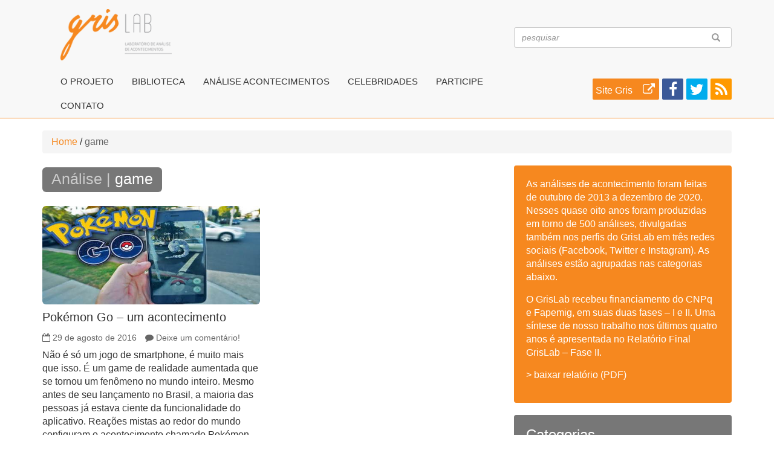

--- FILE ---
content_type: text/html; charset=UTF-8
request_url: https://grislab.com.br/tag/game/
body_size: 8222
content:
<!DOCTYPE html>
<html lang="pt_br">

<head>

    <meta charset="utf-8">
    <meta http-equiv="X-UA-Compatible" content="IE=edge">
    <meta name="viewport" content="width=device-width, initial-scale=1">
    <meta name="description" content="">
    <meta name="keywords" content="">
    <meta name="author" content="Rodrigo Diniz">
				<link rel="shortcut icon" type="image/x-icon" href="https://grislab.com.br/wp-content/themes/grislab/images/fav_icon.ico">
    <title>GrisLab - Laboratório de Análise de Acontecimentos</title>

    <!-- Bootstrap Core CSS -->
    <link href="https://grislab.com.br/wp-content/themes/grislab/css/bootstrap.min.css" rel="stylesheet">

    <!-- Custom CSS -->
    <link rel="stylesheet" href="https://grislab.com.br/wp-content/themes/grislab/style.css?t=1769012846" type="text/css" media="screen,projection,print">
    
     <!-- Custom Fonts -->
    <link href="https://grislab.com.br/wp-content/themes/grislab/font-awesome/css/font-awesome.min.css" rel="stylesheet" type="text/css">
				<link href='http://fonts.googleapis.com/css?family=Roboto+Condensed:400italic,700italic,400,700' rel='stylesheet' type='text/css'>
    <!-- HTML5 Shim and Respond.js IE8 support of HTML5 elements and media queries -->
    <!-- WARNING: Respond.js doesn't work if you view the page via file:// -->
    <!--[if lt IE 9]>
        <script src="https://oss.maxcdn.com/libs/html5shiv/3.7.0/html5shiv.js"></script>
        <script src="https://oss.maxcdn.com/libs/respond.js/1.4.2/respond.min.js"></script>
    <![endif]-->
	<link rel='dns-prefetch' href='//s.w.org' />
<link rel="alternate" type="application/rss+xml" title="Feed de tag para GrisLab &raquo; game" href="https://grislab.com.br/tag/game/feed/" />
		<script type="text/javascript">
			window._wpemojiSettings = {"baseUrl":"https:\/\/s.w.org\/images\/core\/emoji\/11.2.0\/72x72\/","ext":".png","svgUrl":"https:\/\/s.w.org\/images\/core\/emoji\/11.2.0\/svg\/","svgExt":".svg","source":{"concatemoji":"https:\/\/grislab.com.br\/wp-includes\/js\/wp-emoji-release.min.js?ver=5.1.19"}};
			!function(e,a,t){var n,r,o,i=a.createElement("canvas"),p=i.getContext&&i.getContext("2d");function s(e,t){var a=String.fromCharCode;p.clearRect(0,0,i.width,i.height),p.fillText(a.apply(this,e),0,0);e=i.toDataURL();return p.clearRect(0,0,i.width,i.height),p.fillText(a.apply(this,t),0,0),e===i.toDataURL()}function c(e){var t=a.createElement("script");t.src=e,t.defer=t.type="text/javascript",a.getElementsByTagName("head")[0].appendChild(t)}for(o=Array("flag","emoji"),t.supports={everything:!0,everythingExceptFlag:!0},r=0;r<o.length;r++)t.supports[o[r]]=function(e){if(!p||!p.fillText)return!1;switch(p.textBaseline="top",p.font="600 32px Arial",e){case"flag":return s([55356,56826,55356,56819],[55356,56826,8203,55356,56819])?!1:!s([55356,57332,56128,56423,56128,56418,56128,56421,56128,56430,56128,56423,56128,56447],[55356,57332,8203,56128,56423,8203,56128,56418,8203,56128,56421,8203,56128,56430,8203,56128,56423,8203,56128,56447]);case"emoji":return!s([55358,56760,9792,65039],[55358,56760,8203,9792,65039])}return!1}(o[r]),t.supports.everything=t.supports.everything&&t.supports[o[r]],"flag"!==o[r]&&(t.supports.everythingExceptFlag=t.supports.everythingExceptFlag&&t.supports[o[r]]);t.supports.everythingExceptFlag=t.supports.everythingExceptFlag&&!t.supports.flag,t.DOMReady=!1,t.readyCallback=function(){t.DOMReady=!0},t.supports.everything||(n=function(){t.readyCallback()},a.addEventListener?(a.addEventListener("DOMContentLoaded",n,!1),e.addEventListener("load",n,!1)):(e.attachEvent("onload",n),a.attachEvent("onreadystatechange",function(){"complete"===a.readyState&&t.readyCallback()})),(n=t.source||{}).concatemoji?c(n.concatemoji):n.wpemoji&&n.twemoji&&(c(n.twemoji),c(n.wpemoji)))}(window,document,window._wpemojiSettings);
		</script>
		<style type="text/css">
img.wp-smiley,
img.emoji {
	display: inline !important;
	border: none !important;
	box-shadow: none !important;
	height: 1em !important;
	width: 1em !important;
	margin: 0 .07em !important;
	vertical-align: -0.1em !important;
	background: none !important;
	padding: 0 !important;
}
</style>
	<link rel='stylesheet' id='wp-block-library-css'  href='https://grislab.com.br/wp-includes/css/dist/block-library/style.min.css?ver=5.1.19' type='text/css' media='all' />
<link rel='stylesheet' id='contact-form-7-css'  href='https://grislab.com.br/wp-content/plugins/contact-form-7/includes/css/styles.css?ver=5.1.1' type='text/css' media='all' />
<link rel='stylesheet' id='wp-pagenavi-css'  href='https://grislab.com.br/wp-content/plugins/wp-pagenavi/pagenavi-css.css?ver=2.70' type='text/css' media='all' />
<script type='text/javascript' src='https://grislab.com.br/wp-includes/js/jquery/jquery.js?ver=1.12.4'></script>
<script type='text/javascript' src='https://grislab.com.br/wp-includes/js/jquery/jquery-migrate.min.js?ver=1.4.1'></script>
<link rel='https://api.w.org/' href='https://grislab.com.br/wp-json/' />
<link rel="wlwmanifest" type="application/wlwmanifest+xml" href="https://grislab.com.br/wp-includes/wlwmanifest.xml" /> 
<!-- Analytics by WP-Statistics v12.6.3 - https://wp-statistics.com/ -->
<link rel="icon" href="https://grislab.com.br/wp-content/uploads/2021/09/cropped-cropped-marca-1-1-32x32.png" sizes="32x32" />
<link rel="icon" href="https://grislab.com.br/wp-content/uploads/2021/09/cropped-cropped-marca-1-1-192x192.png" sizes="192x192" />
<link rel="apple-touch-icon-precomposed" href="https://grislab.com.br/wp-content/uploads/2021/09/cropped-cropped-marca-1-1-180x180.png" />
<meta name="msapplication-TileImage" content="https://grislab.com.br/wp-content/uploads/2021/09/cropped-cropped-marca-1-1-270x270.png" />

<!-- BEGIN ExactMetrics v5.3.7 Universal Analytics - https://exactmetrics.com/ -->
<script>
(function(i,s,o,g,r,a,m){i['GoogleAnalyticsObject']=r;i[r]=i[r]||function(){
	(i[r].q=i[r].q||[]).push(arguments)},i[r].l=1*new Date();a=s.createElement(o),
	m=s.getElementsByTagName(o)[0];a.async=1;a.src=g;m.parentNode.insertBefore(a,m)
})(window,document,'script','https://www.google-analytics.com/analytics.js','ga');
  ga('create', 'UA-137385263-1', 'auto');
  ga('send', 'pageview');
</script>
<!-- END ExactMetrics Universal Analytics -->
 <script type="text/javascript">var switchTo5x=true;</script>
<script type="text/javascript" src="http://w.sharethis.com/button/buttons.js"></script>
<script type="text/javascript">stLight.options({publisher: "81d18536-a98f-444c-9b2f-173500b1732b", doNotHash: false, doNotCopy: false, hashAddressBar: false});</script>
</head>

<body>
 <!-- Navigation -->
    <nav class="navbar navbar-default">
        <div class="container">
        <div class="row">
            <!-- Brand and toggle get grouped for better mobile display -->
            <div class="col-md-8">
            <div class="navbar-header page-scroll">
                <button type="button" class="navbar-toggle" data-toggle="collapse" data-target="#bs-example-navbar-collapse-1">
                    <span class="sr-only">Toggle navigation</span>
                    <span class="icon-bar"></span>
                    <span class="icon-bar"></span>
                    <span class="icon-bar"></span>
                </button>
                <a class="navbar-brand" href="https://grislab.com.br" title="Home | GrisLab">
                    <img src="https://grislab.com.br/wp-content/themes/grislab/images/grislab-logo.png" class="img-responsive" alt="Gris Lab - Laboratório de Análise de Acontecimentos">
                </a>
            </div>
            </div>
            <div class="col-md-4">
            	<section id="search"> 
                <form method="get" id="searchform_header" action="https://grislab.com.br/" >
   														<div id="imaginary_container"> 
                <div class="input-group stylish-input-group">
                    <input type="text" class="form-control" name="s" id="s"  placeholder="pesquisar" >
                    <input type="hidden" name="site_section" value="site-search" />
                    <span class="input-group-addon">
                        <button type="submit">
                            <span class="glyphicon glyphicon-search"></span>
                        </button>  
                    </span>
                </div>
            </div>
                 </form>               
   									</section>
            </div>
            <!-- /.navbar-collapse -->
        </div>
        <div class="row">
        	<div class="col-md-9">
            <!-- Collect the nav links, forms, and other content for toggling -->
            <div class="collapse navbar-collapse" id="bs-example-navbar-collapse-1">
                 <ul id="menu-navegation" class="nav navbar-nav"><li id="menu-item-12" class="menu-item menu-item-type-post_type menu-item-object-page menu-item-12"><a href="https://grislab.com.br/grislab/">O projeto</a></li>
<li id="menu-item-32" class="menu-item menu-item-type-post_type menu-item-object-page menu-item-32"><a href="https://grislab.com.br/biblioteca/">Biblioteca</a></li>
<li id="menu-item-1184" class="menu-item menu-item-type-post_type menu-item-object-page menu-item-1184"><a href="https://grislab.com.br/analise/">Análise Acontecimentos</a></li>
<li id="menu-item-2669" class="menu-item menu-item-type-post_type menu-item-object-page menu-item-2669"><a href="https://grislab.com.br/radar-celebridades/">Celebridades</a></li>
<li id="menu-item-357" class="menu-item menu-item-type-post_type menu-item-object-page menu-item-357"><a href="https://grislab.com.br/participe/">Participe</a></li>
<li id="menu-item-35" class="menu-item menu-item-type-post_type menu-item-object-page menu-item-35"><a href="https://grislab.com.br/contato/">Contato</a></li>
</ul>            </div>
            </div>
            <div class="col-md-3">
            	<div class="info-gris clearfix">
            <ul class="icon-social">
             <li><a href="http://www.fafich.ufmg.br/gris/" target="_blank" class="external-link">Site Gris <i style="padding-top:8%;font-size:20px" class="fa fa-external-link"></i></a></li>
                         <li><a href="https://www.facebook.com/grisufmg" title="Facebook" target="_blank"><i class="fa fa-facebook"></i></a></li>
                									             <li><a href="https://twitter.com/gris_ufmg" title="Twitter" target="_blank"><i class="fa fa-twitter"></i></a></li>
                          <li><a href="https://grislab.com.br/?feed=rss"><i class="fa fa-rss"></i></a></li>
            </ul>
            </div>
            </div>
        </div>
        </div>
        <!-- /.container -->
    </nav>				<!-- Page Content -->
    <div class="container">
        <!-- Heading Row -->
        <div class="row margin-bottom40">
        <div class="col-md-12 page">
        				<!--==============================Breadcrumb================================-->
    <div class="breadcrumb">

      	<!-- Breadcrumb NavXT 6.2.1 -->
<span typeof="v:Breadcrumb"><a rel="v:url" property="v:title" title="Home." href="https://grislab.com.br" class="home">Home</a></span> / <span typeof="v:Breadcrumb"><span property="v:title">game</span></span>
</div>
</div>
            <div class="col-md-8">
            <div class="category-name"><span class="label label-default"><strong>Análise |</strong> game</span></div>
     <div class="row margin-bottom30">
                                    <!-- /.col-md-4 -->
            <div class="col-md-6 destaque destaque-second destaque-page">
                
                 <figure><a href="https://grislab.com.br/pokemon-go-um-acontecimento/" class="thumbnail" title="Pokémon Go &#8211; um acontecimento"><img width="512" height="288" src="https://grislab.com.br/wp-content/uploads/2016/08/IMG_0430.jpg" class="attachment-img-responsive img-rounded size-img-responsive img-rounded wp-post-image" alt="" srcset="https://grislab.com.br/wp-content/uploads/2016/08/IMG_0430.jpg 512w, https://grislab.com.br/wp-content/uploads/2016/08/IMG_0430-150x84.jpg 150w, https://grislab.com.br/wp-content/uploads/2016/08/IMG_0430-300x169.jpg 300w" sizes="(max-width: 512px) 100vw, 512px" /></a></figure>
               <h2><a href="https://grislab.com.br/pokemon-go-um-acontecimento/" title="Pokémon Go &#8211; um acontecimento">Pokémon Go &#8211; um acontecimento</a></h2>
                <div class="below-entry-meta">
                        <span class="posted-on"><i class="fa fa-calendar-o"></i> <time class="entry-date published">29 de agosto  de 2016</time></span> 
                        <span class="comments"><i class="fa fa-comment"></i> <span><a href="https://grislab.com.br/pokemon-go-um-acontecimento/#respond" class="comments-link" >Deixe um comentário!</a></span></span>
                     </div>
                <p class="excerpt"><a href="https://grislab.com.br/pokemon-go-um-acontecimento/" title="Pokémon Go &#8211; um acontecimento">Não é só um jogo de smartphone, é muito mais que isso. É um game de realidade aumentada que se tornou um fenômeno no mundo inteiro. Mesmo antes de seu lançamento no Brasil, a maioria das pessoas já estava ciente da funcionalidade do aplicativo. Reações mistas ao redor do mundo configuram o acontecimento chamado Pokémon [&hellip;]</a></p>
                <a class="btn btn-default" href="https://grislab.com.br/pokemon-go-um-acontecimento/" title="Pokémon Go &#8211; um acontecimento">Ler a análise</a>
            </div>
            <!-- /.col-md-4 --> 
                <div class="col-md-12"></div>
              </div> 
            </div>
            <!-- /.col-md-8 -->
            <div class="col-md-4">
															<div class="textwidget"><p>As análises de acontecimento foram feitas de outubro de 2013 a dezembro de 2020. Nesses quase oito anos foram produzidas em torno de 500 análises, divulgadas também nos perfis do GrisLab em três redes sociais (Facebook, Twitter e Instagram). As análises estão agrupadas nas categorias abaixo.</p>
<p>O GrisLab recebeu financiamento do CNPq e Fapemig, em suas duas fases &#8211; I e II. Uma síntese de nosso trabalho nos últimos quatro anos é apresentada no Relatório Final GrisLab &#8211; Fase II.</p>
<p><a style="color: #fff;" href="http://grislab.com.br/wp-content/uploads/2021/09/GRISLAB-II_Relatório-final-CNPq.pdf" target="_blank" rel="noopener">&gt; baixar relatório (PDF)</a></p>
</div>
														<div class="sidebar"><h3>Categorias</h3>		<ul>
				<li class="cat-item cat-item-12"><a href="https://grislab.com.br/category/outros/" >Acontecimentos outros</a>
</li>
	<li class="cat-item cat-item-4"><a href="https://grislab.com.br/category/celebidades/" >Celebridades e Figuras Públicas</a>
</li>
	<li class="cat-item cat-item-1064"><a href="https://grislab.com.br/category/diario-da-quarentena/" >Diário da Quarentena</a>
</li>
	<li class="cat-item cat-item-598"><a href="https://grislab.com.br/category/especial/" >Especial</a>
</li>
	<li class="cat-item cat-item-6"><a href="https://grislab.com.br/category/esportes/" >Esportes</a>
</li>
	<li class="cat-item cat-item-646"><a href="https://grislab.com.br/category/festas/" >Festividades e megaeventos</a>
</li>
	<li class="cat-item cat-item-9"><a href="https://grislab.com.br/category/generoesexualidade/" >Gênero e sexualidade</a>
</li>
	<li class="cat-item cat-item-10"><a href="https://grislab.com.br/category/questoesetarias/" >Infância, juventude, 3ª idade</a>
</li>
	<li class="cat-item cat-item-487"><a href="https://grislab.com.br/category/internacional/" >Internacional</a>
</li>
	<li class="cat-item cat-item-127"><a href="https://grislab.com.br/category/midia-tecno/" >Mídia e tecnologia</a>
</li>
	<li class="cat-item cat-item-178"><a href="https://grislab.com.br/category/morte/" >Morte</a>
</li>
	<li class="cat-item cat-item-8"><a href="https://grislab.com.br/category/movimentos/" >Movimentos sociais e ativismo</a>
</li>
	<li class="cat-item cat-item-542"><a href="https://grislab.com.br/category/cultura/" >Música, arte e moda</a>
</li>
	<li class="cat-item cat-item-11"><a href="https://grislab.com.br/category/poder-politica/" >Poder e Política</a>
</li>
	<li class="cat-item cat-item-496"><a href="https://grislab.com.br/category/questoes-indigenas/" >Questões indígenas</a>
</li>
	<li class="cat-item cat-item-255"><a href="https://grislab.com.br/category/raca/" >Questões raciais</a>
</li>
	<li class="cat-item cat-item-187"><a href="https://grislab.com.br/category/regioes/" >Questões regionais</a>
</li>
	<li class="cat-item cat-item-262"><a href="https://grislab.com.br/category/socioambiental/" >Questões socioambientais</a>
</li>
	<li class="cat-item cat-item-128"><a href="https://grislab.com.br/category/religiao/" >Religião</a>
</li>
	<li class="cat-item cat-item-5"><a href="https://grislab.com.br/category/crimes/" >Violência e Crimes</a>
</li>
		</ul>
			</div><div class="sidebar"><h3>Tags</h3><div class="tagcloud"><a href="https://grislab.com.br/tag/america-latina/" class="tag-cloud-link tag-link-723 tag-link-position-1" style="font-size: 8.6194690265487pt;" aria-label="América Latina (8 itens)">América Latina</a>
<a href="https://grislab.com.br/tag/autoritarismo/" class="tag-cloud-link tag-link-549 tag-link-position-2" style="font-size: 9.7345132743363pt;" aria-label="Autoritarismo (10 itens)">Autoritarismo</a>
<a href="https://grislab.com.br/tag/belo-horizonte/" class="tag-cloud-link tag-link-63 tag-link-position-3" style="font-size: 9.7345132743363pt;" aria-label="Belo Horizonte (10 itens)">Belo Horizonte</a>
<a href="https://grislab.com.br/tag/brasil/" class="tag-cloud-link tag-link-72 tag-link-position-4" style="font-size: 13.203539823009pt;" aria-label="Brasil (20 itens)">Brasil</a>
<a href="https://grislab.com.br/tag/celebridades/" class="tag-cloud-link tag-link-86 tag-link-position-5" style="font-size: 10.230088495575pt;" aria-label="celebridades (11 itens)">celebridades</a>
<a href="https://grislab.com.br/tag/ciencia/" class="tag-cloud-link tag-link-59 tag-link-position-6" style="font-size: 8.6194690265487pt;" aria-label="ciência (8 itens)">ciência</a>
<a href="https://grislab.com.br/tag/copa-do-mundo/" class="tag-cloud-link tag-link-69 tag-link-position-7" style="font-size: 11.097345132743pt;" aria-label="Copa do Mundo (13 itens)">Copa do Mundo</a>
<a href="https://grislab.com.br/tag/coronavirus/" class="tag-cloud-link tag-link-1057 tag-link-position-8" style="font-size: 22pt;" aria-label="coronavirus (105 itens)">coronavirus</a>
<a href="https://grislab.com.br/tag/corrupcao/" class="tag-cloud-link tag-link-155 tag-link-position-9" style="font-size: 11.469026548673pt;" aria-label="Corrupção (14 itens)">Corrupção</a>
<a href="https://grislab.com.br/tag/crise-politica/" class="tag-cloud-link tag-link-314 tag-link-position-10" style="font-size: 10.230088495575pt;" aria-label="Crise Política (11 itens)">Crise Política</a>
<a href="https://grislab.com.br/tag/democracia/" class="tag-cloud-link tag-link-140 tag-link-position-11" style="font-size: 11.716814159292pt;" aria-label="democracia (15 itens)">democracia</a>
<a href="https://grislab.com.br/tag/desigualdades/" class="tag-cloud-link tag-link-745 tag-link-position-12" style="font-size: 10.601769911504pt;" aria-label="Desigualdades (12 itens)">Desigualdades</a>
<a href="https://grislab.com.br/tag/educacao/" class="tag-cloud-link tag-link-190 tag-link-position-13" style="font-size: 13.699115044248pt;" aria-label="Educação (22 itens)">Educação</a>
<a href="https://grislab.com.br/tag/eleicoes/" class="tag-cloud-link tag-link-440 tag-link-position-14" style="font-size: 12.088495575221pt;" aria-label="Eleições (16 itens)">Eleições</a>
<a href="https://grislab.com.br/tag/estados-unidos/" class="tag-cloud-link tag-link-29 tag-link-position-15" style="font-size: 11.469026548673pt;" aria-label="Estados Unidos (14 itens)">Estados Unidos</a>
<a href="https://grislab.com.br/tag/fake-news/" class="tag-cloud-link tag-link-632 tag-link-position-16" style="font-size: 9.2389380530973pt;" aria-label="Fake News (9 itens)">Fake News</a>
<a href="https://grislab.com.br/tag/feminismo/" class="tag-cloud-link tag-link-282 tag-link-position-17" style="font-size: 10.230088495575pt;" aria-label="Feminismo (11 itens)">Feminismo</a>
<a href="https://grislab.com.br/tag/futebol/" class="tag-cloud-link tag-link-151 tag-link-position-18" style="font-size: 10.601769911504pt;" aria-label="Futebol (12 itens)">Futebol</a>
<a href="https://grislab.com.br/tag/globo/" class="tag-cloud-link tag-link-232 tag-link-position-19" style="font-size: 8.6194690265487pt;" aria-label="Globo (8 itens)">Globo</a>
<a href="https://grislab.com.br/tag/genero/" class="tag-cloud-link tag-link-20 tag-link-position-20" style="font-size: 8.6194690265487pt;" aria-label="gênero (8 itens)">gênero</a>
<a href="https://grislab.com.br/tag/historia/" class="tag-cloud-link tag-link-163 tag-link-position-21" style="font-size: 8pt;" aria-label="História (7 itens)">História</a>
<a href="https://grislab.com.br/tag/homofobia/" class="tag-cloud-link tag-link-107 tag-link-position-22" style="font-size: 9.2389380530973pt;" aria-label="homofobia (9 itens)">homofobia</a>
<a href="https://grislab.com.br/tag/impeachment/" class="tag-cloud-link tag-link-286 tag-link-position-23" style="font-size: 10.601769911504pt;" aria-label="Impeachment (12 itens)">Impeachment</a>
<a href="https://grislab.com.br/tag/jair-bolsonaro/" class="tag-cloud-link tag-link-333 tag-link-position-24" style="font-size: 17.663716814159pt;" aria-label="Jair Bolsonaro (47 itens)">Jair Bolsonaro</a>
<a href="https://grislab.com.br/tag/jornalismo/" class="tag-cloud-link tag-link-494 tag-link-position-25" style="font-size: 10.230088495575pt;" aria-label="Jornalismo (11 itens)">Jornalismo</a>
<a href="https://grislab.com.br/tag/justica/" class="tag-cloud-link tag-link-649 tag-link-position-26" style="font-size: 12.955752212389pt;" aria-label="Justiça (19 itens)">Justiça</a>
<a href="https://grislab.com.br/tag/lava-jato/" class="tag-cloud-link tag-link-173 tag-link-position-27" style="font-size: 13.946902654867pt;" aria-label="Lava Jato (23 itens)">Lava Jato</a>
<a href="https://grislab.com.br/tag/lula/" class="tag-cloud-link tag-link-307 tag-link-position-28" style="font-size: 13.203539823009pt;" aria-label="Lula (20 itens)">Lula</a>
<a href="https://grislab.com.br/tag/machismo/" class="tag-cloud-link tag-link-315 tag-link-position-29" style="font-size: 12.088495575221pt;" aria-label="Machismo (16 itens)">Machismo</a>
<a href="https://grislab.com.br/tag/marielle-franco/" class="tag-cloud-link tag-link-811 tag-link-position-30" style="font-size: 9.7345132743363pt;" aria-label="Marielle Franco (10 itens)">Marielle Franco</a>
<a href="https://grislab.com.br/tag/morte/" class="tag-cloud-link tag-link-757 tag-link-position-31" style="font-size: 11.097345132743pt;" aria-label="morte (13 itens)">morte</a>
<a href="https://grislab.com.br/tag/papa-francisco/" class="tag-cloud-link tag-link-240 tag-link-position-32" style="font-size: 9.2389380530973pt;" aria-label="Papa Francisco (9 itens)">Papa Francisco</a>
<a href="https://grislab.com.br/tag/politica/" class="tag-cloud-link tag-link-177 tag-link-position-33" style="font-size: 11.469026548673pt;" aria-label="Política (14 itens)">Política</a>
<a href="https://grislab.com.br/tag/publicidade/" class="tag-cloud-link tag-link-146 tag-link-position-34" style="font-size: 9.2389380530973pt;" aria-label="Publicidade (9 itens)">Publicidade</a>
<a href="https://grislab.com.br/tag/racismo/" class="tag-cloud-link tag-link-297 tag-link-position-35" style="font-size: 15.929203539823pt;" aria-label="Racismo (34 itens)">Racismo</a>
<a href="https://grislab.com.br/tag/saude-mental/" class="tag-cloud-link tag-link-679 tag-link-position-36" style="font-size: 9.2389380530973pt;" aria-label="saúde mental (9 itens)">saúde mental</a>
<a href="https://grislab.com.br/tag/saude-publica/" class="tag-cloud-link tag-link-300 tag-link-position-37" style="font-size: 12.955752212389pt;" aria-label="Saúde pública (19 itens)">Saúde pública</a>
<a href="https://grislab.com.br/tag/stf/" class="tag-cloud-link tag-link-329 tag-link-position-38" style="font-size: 10.601769911504pt;" aria-label="STF (12 itens)">STF</a>
<a href="https://grislab.com.br/tag/sergio-moro/" class="tag-cloud-link tag-link-209 tag-link-position-39" style="font-size: 8.6194690265487pt;" aria-label="Sérgio Moro (8 itens)">Sérgio Moro</a>
<a href="https://grislab.com.br/tag/telenovela/" class="tag-cloud-link tag-link-35 tag-link-position-40" style="font-size: 8pt;" aria-label="telenovela (7 itens)">telenovela</a>
<a href="https://grislab.com.br/tag/televisao/" class="tag-cloud-link tag-link-298 tag-link-position-41" style="font-size: 12.088495575221pt;" aria-label="Televisão (16 itens)">Televisão</a>
<a href="https://grislab.com.br/tag/temer/" class="tag-cloud-link tag-link-602 tag-link-position-42" style="font-size: 10.230088495575pt;" aria-label="Temer (11 itens)">Temer</a>
<a href="https://grislab.com.br/tag/trump/" class="tag-cloud-link tag-link-182 tag-link-position-43" style="font-size: 8.6194690265487pt;" aria-label="Trump (8 itens)">Trump</a>
<a href="https://grislab.com.br/tag/violencia-de-genero/" class="tag-cloud-link tag-link-400 tag-link-position-44" style="font-size: 9.2389380530973pt;" aria-label="violência de gênero (9 itens)">violência de gênero</a>
<a href="https://grislab.com.br/tag/violencia-policial/" class="tag-cloud-link tag-link-345 tag-link-position-45" style="font-size: 9.7345132743363pt;" aria-label="violência policial (10 itens)">violência policial</a></div>
</div>     </div>
            <!-- /.col-md-4 -->
        </div>
        <!-- /.row -->
    </div>
    <!-- /.container -->
<script type='text/javascript'>
/* <![CDATA[ */
var wpcf7 = {"apiSettings":{"root":"https:\/\/grislab.com.br\/wp-json\/contact-form-7\/v1","namespace":"contact-form-7\/v1"},"cached":"1"};
/* ]]> */
</script>
<script type='text/javascript' src='https://grislab.com.br/wp-content/plugins/contact-form-7/includes/js/scripts.js?ver=5.1.1'></script>
<script type='text/javascript' src='https://grislab.com.br/wp-includes/js/wp-embed.min.js?ver=5.1.19'></script>
		 <!-- Footer -->
        <footer>
            <div class="container">
            <div class="row">
                <div id="endereco" class="col-md-4">
                    <h4>Laboratório de Análise de Acontecimentos (GrisLab)</h4>			<div class="textwidget"><p>Universidade Federal de Minas Gerais – UFMG</p>
<p>Faculdade de Filosofia e Ciências Humanas – FAFICH – Departamento de Comunicação Social</p>
<p>Av. Antônio Carlos, 6627 – Campus Pampulha<br />
Sala 3047 – 3° andar<br />
CEP: 31.270-901 – Belo Horizonte/MG<br />
<span class="label label-map"><a href="https://goo.gl/maps/z7pWL" target="_blank"><i class="fa fa-location-arrow"></i>  ver mapa</a></span></p>
<p>grislab.gris@gmail.com</p>
</div>
		                 </div>
                <div class="col-md-4">
                   	<h4>Assine nossa newsletter</h4> 
                <script>(function() {
	if (!window.mc4wp) {
		window.mc4wp = {
			listeners: [],
			forms    : {
				on: function (event, callback) {
					window.mc4wp.listeners.push({
						event   : event,
						callback: callback
					});
				}
			}
		}
	}
})();
</script><!-- Mailchimp for WordPress v4.5.0 - https://wordpress.org/plugins/mailchimp-for-wp/ --><form id="mc4wp-form-1" class="mc4wp-form mc4wp-form-2406" method="post" data-id="2406" data-name="Assine nossa Newsletter" ><div class="mc4wp-form-fields"><div class="ct-contactForm">
<div class="form-group">
	<div class="row">
      <div class="col-md-12">
      <label>Email: </label>
	<input type="email" name="EMAIL" class="form-control" placeholder="Digite seu email" required />
      </div>
      <div class="col-md-12 text-right">
 <button type="submit" class="btn btn-warning text-uppercase">Assinar</button>
      </div>
  </div>
</div>
</div></div><label style="display: none !important;">Leave this field empty if you're human: <input type="text" name="_mc4wp_honeypot" value="" tabindex="-1" autocomplete="off" /></label><input type="hidden" name="_mc4wp_timestamp" value="1769012846" /><input type="hidden" name="_mc4wp_form_id" value="2406" /><input type="hidden" name="_mc4wp_form_element_id" value="mc4wp-form-1" /><div class="mc4wp-response"></div></form><!-- / Mailchimp for WordPress Plugin -->                   <h4>Realização</h4> 
                   <img src="https://grislab.com.br/wp-content/themes/grislab/images/realizacao.png" alt="Gris Lab - Laboratório de Análise de Acontecimentos">
                	
                </div>
                <div class="col-md-4">
                    <div class="footer-logo">
                     <h4>Apoio</h4>
                     <a href="http://www.cnpq.br/" target="_blank"t title="visite o site"><img src="https://grislab.com.br/wp-content/themes/grislab/images/logo-cnpq.png" alt="CNPQ"></a>
               				<a href="http://www.fapemig.br/" target="_blank"t title="visite o site"><img style="margin-left:20px;" src="https://grislab.com.br/wp-content/themes/grislab/images/logo-fapemig.png" alt="FAPEMIG"></a>
                    </div>
                    <div>
                     <h4>Apoio Institucional</h4>
                     <a href="http://www.fafich.ufmg.br/dcs/" target="_blank"t title="visite o site"><img src="https://grislab.com.br/wp-content/themes/grislab/images/logo-comunicacao.png" alt="Comunicação"></a>
               				<a href="http://www.fafich.org.br/" target="_blank"t title="visite o site"><img src="https://grislab.com.br/wp-content/themes/grislab/images/logo-fafich.png" alt="FAFICH"></a>
                   <a href="https://www.ufmg.br/" target="_blank"t title="visite o site"><img src="https://grislab.com.br/wp-content/themes/grislab/images/logo-ufmg.png" alt="UFMG"></a>
                				</div>	
                </div>
            </div>
            </div>
        </footer>
    <!-- jQuery -->
    <script src="https://grislab.com.br/wp-content/themes/grislab/js/jquery.js"></script>
				<script src="https://grislab.com.br/wp-content/themes/grislab/js/custom.js"></script>
    <!-- Bootstrap Core JavaScript -->
    <script src="https://grislab.com.br/wp-content/themes/grislab/js/bootstrap.min.js"></script>
    <script src="https://grislab.com.br/wp-content/themes/grislab/form/js/contact-form.js"></script>

</body>

</html>
 

--- FILE ---
content_type: text/css
request_url: https://grislab.com.br/wp-content/themes/grislab/style.css?t=1769012846
body_size: 3642
content:
@charset "UTF-8";
/* CSS Document */
/*   
Theme Name: Grislab
Theme URI: http://www.grislab.com.br/
Description: Tema especial para Grislab
Author: Rodrigo Diniz
Author URI: http://www.rodrigodiniz.net/
Version: 1.0 
. 
Template criado exclusivamente para Grislab / Todos os direitos reservados. 

/*!
 * Start Bootstrap - HTML Template (http://startbootstrap.com)
 * Code licensed under the Apache License v2.0.
 * For details, see http://www.apache.org/licenses/LICENSE-2.0.
 */

body {
    padding-top:0; /* Required padding for .navbar-fixed-top. Change if height of navigation changes. */
				background:#fff;
				font-family: 'Roboto Condensed', sans-serif;
				font-size: 16px;
}
.col-centered{
    float: none;
    margin: 0 auto;
}
p {
    margin: 0 0 15px;
}
.page a {
    color: #f6881f;
    text-decoration: underline;
}
.page a:hover {
    color: #666;
}
.h1, .h2, .h3, h1, h2, h3{
	margin-top:0;
	margin-bottom:18px;	
}
.page h1 {
    color: #999;
}
.breadcrumb a{
	text-decoration:none!important;
}
/* ===================================
  Header
==================================== */
.navbar-brand > img {
    height: 100%;
}
a.navbar-brand {
    height: 94px;
}
.navbar-fixed-top .nav {
    padding: 10px 0;
}
.navbar-fixed-top .navbar-brand {
    padding:0;
}
.navbar-nav > li > a {
    padding-top: 10px!important;
    padding-bottom: 10px!important;
}

a.navbar-brand{
	margin-left:15px!important;
	float:left;
	display:block;
	overflow:hidden;
	height:115px;
}
.navbar-nav, .navbar-header{
	float:none;
}
.navbar {
    border-radius: 0!important;
}
.navbar-default {
				background:#f8f8f8;
				border-bottom:1px solid #F6881F;
				border-left:0!important;
				border-top:0!important;
				border-right:0!important;
}

ul.icon-social {
    float: right;
    margin: 0;
    overflow: hidden;
    padding: 15px 0; 
}
ul.icon-social li {
    list-style-type: none;
    float: left;
}
ul.icon-social li a i {
    color: #fff;
    width: 35px;
    height: 35px;
    border-radius: 2px;
    font-size: 25px;
    text-align: center;
    margin-left: 5px;
    padding-top: 15%;
    transition: all 0.2s ease-in-out;
}
.fa-facebook {
    background:#3b5998;
} 
.fa-twitter {
    background:#00aced;
}
.fa-rss {
    background:#f90;
}
.external-link {
    background:#F6881F;
				color:#fff!important;
				display:inline-block;
				padding-left:5px;
				border-radius:2px;
				text-decoration:none!important;
}
.external-link:hover {
    background:#999;
				color:#fff;
				text-decoration:none;
}
.down-link {
    background:#F6881F;
				color:#fff!important;
				display:inline-block;
				padding:10px;
				border-radius:2px;
				text-decoration:none!important;
}
.down-link:hover {
    background:#999;
				color:#fff;
				text-decoration:none;
}
ul.icon-social li a i:hover {
    opacity: .7;
}
ul.navbar-nav li{
	text-transform:uppercase;
}
.navbar-default .navbar-nav > li > a {
    color: #333;
	font-size:15px;
}
.navbar-default .navbar-nav > .active > a, .navbar-default .navbar-nav > .active > a:hover, .navbar-default .navbar-nav > .active > a:focus {
    background-color: #4a5a39;
}
.navbar-default .navbar-nav > li > a:hover, .navbar-default .navbar-nav > li > a:focus {
 color: #fff;
	background:#F6881F;
}
.navbar-default .navbar-nav li.current-menu-item{
	color: #fff;
	background:#F6881F;
}
#imaginary_container{
    margin:45px 0 15px; 
}
.stylish-input-group .input-group-addon{
    background: white !important; 
}
.stylish-input-group .form-control{
	border-right:0; 
	box-shadow:0 0 0; 
	border-color:#ccc;
	font-style:italic;
}

.stylish-input-group button{
    border:0;
    background:transparent;
				color:#999;
}
.stylish-input-group button:hover{
				color:#F6881F;
}
/* ===================================
  style gris
==================================== */
.well {
    background-color: #F6881F;
    border: 1px solid #F6881F;
    border-radius: 4px;
    box-shadow: 0 1px 1px rgba(0, 0, 0, 0.05) inset;
    margin-bottom: 20px;
    min-height: 20px;
    padding: 19px;
				color:#fff;
}
.well h4 a{
	color:#fff;
}
.well p{
	margin-bottom:0!important;
}
.margin-bottom30{
	margin-bottom:30px;
}
.margin-bottom40{
	margin-bottom:40px;
}
.destaque h1{
	font-size:22px;
	margin-bottom:5px;
	margin-top:10px;
}
.destaque h2{
	font-size:20px;
	margin-top:10px;
	margin-bottom:5px;
	line-height:22px;
}
.destaque .label-default, .destaque .label-primary{
	font-size:15px;
	font-weight:normal;
	}
.destaque .label-default strong{
	color:#ccc;
	font-weight:normal;
	}
.destaque .label-primary strong{
	color:#93b8d9;
	font-weight:normal;
	}
.destaque .label-danger{
	font-weight:normal;
}
.btn{
	text-transform:uppercase;
	margin-top:10px;
}
.btn-default{
	color:#666;
}
.btn-analise{
	color:#fff!important;
	background:#777!important;
	 border-color: #777!important;
}
.btn-analise:hover{
	background:#ccc!important;
}
.btn-radar{
	color:#fff!important;
	background:#000!important;
	 border-color: #000!important;
}
.btn-radar:hover{
	background:#93b8d9!important;
}

.btn-transparent{
	color:#fff;
	border-color:#fff;
	background:none;
}
.below-entry-meta{
	color:#666;
	font-size:14px;
	padding:8px 0;
}
.below-entry-meta a{
	color:#666;
}
.below-entry-meta span{
	padding-right:10px;
}
.thumbnail {
	background-color: none;;
	border: none;
	border-radius: 4px;
	display: block;
	line-height: 1.42857;
	margin-bottom: 0;
	margin-top:10px;
	padding: 0;
	transition: border 0.2s ease-in-out 0s;
}
.box-info{
	color:#fff;
	padding:20px;
	border-radius: 6px;
}
.box-blue{
	background:#337AB7;
}
.box-green{
	background:#5CB85C;
}
.box-red{
	background:#D9534F;
}
.box-gray{
	background:#999;
}
.box-gray-light{
	background:#fff;
	color:#333;
	border:1px solid #000;
	overflow:hidden;
	margin:10px 0 20px;
	padding:25px 10px;
}
.label-map{
	background:#093;
	margin-top:5px;
	padding:6px 7px 5px;
	 display: inline-block;
}
	
.label-map a{
	color:#fff;
	font-size:14px;
	font-weight:normal;
}
.submen-page{
	background:#f6881f;
	 list-style-type: none;
		padding:20px;
		 border-radius: 4px;
    box-shadow: 0 1px 1px rgba(0, 0, 0, 0.05) inset;
}
.submen-page li a{
	color:#fff;
}
.submen-page li {
	color:#fff;
	padding:8px 0;
	border-top:1px dashed #fff;
}
.submen-page li:first-child {
	padding-top:0;
	border-top:0;
}
.submen-page li:last-child{
	padding-bottom:0;
}
.label-default a{
	color:#fff;
}
.destaque-first figure img{
	width:100%;
	height:auto;
}
.destaque-second figure img{
	width:100%;
	height:auto;
	min-height:163px;
	max-height:163px;
}
.destaque h1 a, p.excerpt a, .destaque h2 a{
	color:#333;
}
p.excerpt a{
	display:block;
}
.destaque-page{
	margin-bottom:25px;
}
.destaque-page a{
	text-decoration:none;
}
.pagination .current{
	background:#eee;
}
.pagination > li > a, .pagination > li > span {
    color: #f6881f;
}
.category-name{
	margin:10px 0 20px;
}
.category-name span{
	font-size:25px;
	font-weight:normal;
}
.category-name strong{
	font-weight:normal;
	color:#ccc;
}
.breadcrumb span{
	color:#666;
}
.label-radar a{
	color:#fff;
}
.radar-page{
	border-top:1px solid #337ab7;
	padding-top:30px;
}
.radar-page:first-child{
	border-top:0;
	padding-top:0;
}
#postsrelacionados{
	background: #f6881f;
    border-radius: 4px;
}
#postsrelacionados ul {
	list-style-type: none;
	padding: 15px;
}
#postsrelacionados ul li:first-child {
    border-top: medium none;
    margin-top: 0;
    padding-top: 0;
}
#postsrelacionados ul li {
    border-top: 1px solid #f8a556;
    margin-top: 7px;
    padding-top: 7px;
				font-size:15px!important;
}
#postsrelacionados ul li a {
    color: #fff;
}
#postsrelacionados ul li a:hover {
	text-decoration:underline;
}
#postsrelacionados h3{
	padding:15px 15px 0;
	color:#fff;
	margin-bottom:0!important;
}
.post img{
	max-width:95%;
}
ul.busca{
	background: #ccc;
    border-radius: 4px;
}
ul.busca {
	list-style-type: none;
	padding: 15px;
}
ul.busca li:first-child {
    border-top: medium none;
    margin-top: 0;
    padding-top: 0;
}
ul.busca li {
    border-top: 1px solid #f4f4f4;
    margin-top: 7px;
    padding-top: 7px;
				font-size:15px!important;
}
ul.busca li a {
    color: #333!important;
				text-decoration:none;
}
ul.busca li a:hover {
	text-decoration:underline;
}
iframe#map{
	width:100%;
	height:450px;
}
.radar{
-webkit-user-select:none;
  background-image:none;
  border:1px solid transparent;
  border-radius:4px;
  cursor:pointer;
  display:inline-block;
  font-size:14px;
  font-weight:400;
  line-height:1.42857;
  margin-bottom:0;
  padding:6px 12px;
  text-align:center;
  touch-action:manipulation;
  vertical-align:middle;
  white-space:nowrap;
		background-color:#FFFFFF;
  border-color:#CCCCCC;
  color:#666666;
}
.radar p a{
	color:#333!important;
}
.radar:hover{
	background-color:#E6E6E6;
}
.radar p {
	display:inline;
}
/* ===================================
  sidebar
==================================== */
nav.nav-subpage{
	background:#f6881f;
	border-radius: 4px;
}
nav.nav-subpage ul{
	list-style-type:none;
	padding: 15px;
}
nav.nav-subpage ul li a{
	color:#fff;
}
nav.nav-subpage ul li{
	margin-top:10px;
	padding-top:10px;
	border-top:1px solid #f8a556;
}
nav.nav-subpage ul li:first-child{
	margin-top:0;
	padding-top:0;
	border-top:none;
}
.links a{
	background:#f6881f;
	padding:8px 35px 8px 8px;
	display:inline-block;
	color:#fff;
	text-decoration:none;
	border-radius: 4px;
	position: relative;
}
.links a:hover{
	background:#666;
	color:#fff;

}
 
/*replace the content value with the
corresponding value from the list below*/
 
.links a:before {
    content: "\f08e";
    font-family: FontAwesome;
    font-style: normal;
    font-weight: normal;
    text-decoration: inherit;
/*--adjust as necessary--*/
    color: #fff;
    font-size: 16px;
    padding-right: 0.5em;
    position: absolute;
    top: 10px;
    right: 0;
}

/* ===================================
  Análises Relacionadas
==================================== */
.textwidget{
	background:#f6881f;
	border-radius: 4px;
	padding:20px;
	color:#fff;
	margin-bottom:20px;
}
.sidebar{
	background:#777;
	border-radius: 4px;
	padding:20px;
	margin-bottom:20px;
	color:#fff;
}
.nav-relacionadas{
	background:#f6881f;
	border-radius: 4px;
	padding:20px;
	margin-bottom:20px;
}
.nav-relacionadas h3{
	color:#fff;
	font-size:22px;
}
.nav-relacionadas ul, .sidebar ul{
	list-style-type: none;
	margin:0;
	padding:0;
}
.nav-relacionadas ul li a, .sidebar ul li a, .tagcloud a{
	color:#fff;
}
.nav-relacionadas ul li a:hover, .sidebar ul li a:hover{
	text-decoration:underline;
}
.nav-relacionadas ul li{
	margin-top:10px;
	padding-top:10px;
	border-top:1px solid #f8a556;
}
.sidebar ul li{
	margin-top:10px;
	padding-top:10px;
	border-top:1px solid #f4f4f4;
}
.nav-relacionadas ul li:first-child, .sidebar ul li:first-child{
	margin-top:0;
	padding-top:0;
	border-top:none;
}

/* ===================================
  Comente
==================================== */

.form-comments ul{
	margin:0;
}
.form-comments ul li{
	list-style:none;
}
ol.commentlist li{
	margin-bottom:30px;
	background:#f1f1f1;
	padding:15px;
}
.vcard{
	border:0;
}
ol.commentlist{
	margin:0;
}
ul.children li, ol.commentlist li{
	list-style-type:none;
}
a.comment-reply-link{
	background:#ccc;
	border:0;
	color: #333;
	cursor: pointer;
	padding: 2px 4px;
	text-decoration:none;
}
.addthis_sharing_toolbox{
	margin:20px 0;
}
/* ===================================
  footer
==================================== */

footer {
	padding: 50px 0;
	background: #f8f8f8;
	border-top: 1px solid #999;
}
.footer-logo{
	margin-bottom:40px;
}
footer p, footer address{
	font-size:14px;
}

#endereco .textwidget{
	background:none!important;
	border-radius: 0!important;
	padding:0!important;
	color:#fff!important;
	margin-bottom:0!important;
	color:#333!important;
}

@media(max-width:480px) {
   ul.icon-social {
    display: table;
    margin: 0 auto;
    overflow: auto;
    padding: 0 0 15px;
    vertical-align: middle;
				float:none;
}
}
@media(max-width:1024px) {
.navbar-default .navbar-nav > li > a {
				font-size:14px;
				padding:12px;
}
#imaginary_container {
    margin:0;
}
ul.icon-social li a i {
    width: 25px!important;;
    height: 25px!important;;
    font-size: 18px!important;
				margin-top:10px;
}
}
.celebridade{
	background:#000;
	padding:15px;
	margin-bottom:30px;
}
.celebridade h2{
	font-size:20px;
	color:#fff;
	margin:15px 0 10px;
}
.celebridade:hover{
	text-decoration:none!important;
	background:#F6881F;
}
.celebridade h3 a{
	font-size:15px;
	color:#f7f7f7;
	text-decoration:none!important;
}
.celebridade a:hover {
	text-decoration:none;
}
.modal-dialog{
	width:95%;
	font-size:14px!important;
}
ul#nav-categorias{
	list-style-type:none;
	background:#F6881F;
	padding:20px;
	margin-bottom:25px;
}
ul#nav-categorias li{
	display:inline-block;
	margin:0 8px;
	font-size:15px;
}
ul#nav-categorias li a {
    color: #000;
    text-decoration: none;
    text-transform: uppercase;
    font-weight: bold;
}
ul#nav-categorias li a:hover{
	color:#fff;
}
.row-flex, .row-flex > div[class*='col-'] {  
    display: -webkit-box;
    display: -moz-box;
    display: -ms-flexbox;
    display: -webkit-flex;
    display: flex;
    flex:1 1 auto;
}

.row-flex-wrap {
	-webkit-flex-flow: row wrap;
    align-content: flex-start;
    flex:0;
}

.row-flex > div[class*='col-'], .container-flex > div[class*='col-'] {
	 margin:-.2px; /* hack adjust for wrapping */
}

.container-flex > div[class*='col-'] div,.row-flex > div[class*='col-'] div {
	width:100%;
}


.flex-col {
    display: flex;
    display: -webkit-flex;
    flex: 1 100%;
	flex-flow: column nowrap;
}

.flex-grow {
	display: flex;
    -webkit-flex: 2;
    flex: 2;
}

